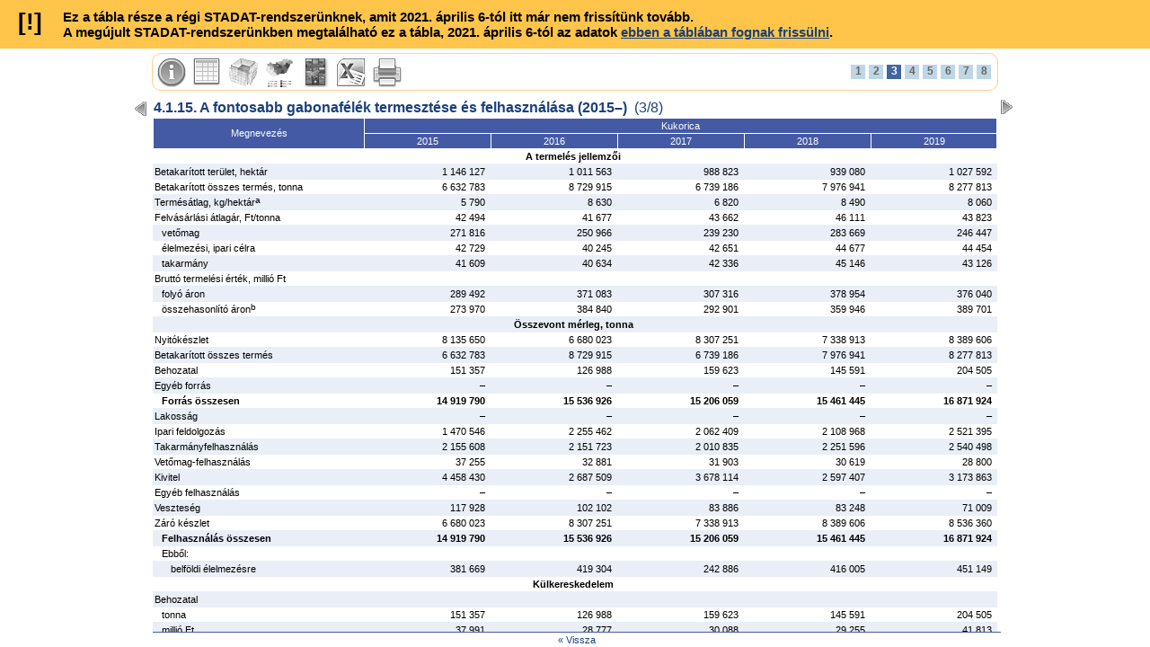

--- FILE ---
content_type: text/html; charset=UTF-8
request_url: https://www.ksh.hu/docs/hun/xstadat/xstadat_eves/i_omn001c.html
body_size: 4164
content:
<!DOCTYPE html PUBLIC "-//W3C//DTD XHTML 1.0 Strict//EN" "http://www.w3.org/TR/xhtml1/DTD/xhtml1-strict.dtd">
<html xmlns="http://www.w3.org/1999/xhtml" xml:lang="hu" >
<head>
	<meta http-equiv="Content-Type" content="text/html; charset=iso-8859-2" />
	<link href="../../css/xstadat.css" rel="stylesheet" type="text/css" media="screen" />
	<link href="../../css/xstadatpr.css" rel="stylesheet" type="text/css" media="print" />
	<script src="../../js/xstadat.js" type="text/javascript"></script>
	
	<title>STADAT &ndash; 4.1.15. A fontosabb gabonafélék termesztése és felhasználása (2015&ndash;)</title>
</head>

<body>

<div id="toolbar">
	<ul id="icons">
		<li class="icon">
			<a href="#" id="tb_info" class="icon"></a>
			<div>
				<p class="label">További információk:</p>
				<ul>
					<li><a href="../../modsz/modsz41.html">Módszertan</a></li>
					<li><a href="/apps/meta.objektum?p_lang=HU&p_menu_id=110&p_ot_id=100&p_obj_id=BDAC">Metainformációk</a></li>
				</ul>
				<p class="label cont">Utolsó frissítés: <span>2020. október 13.</span></p>
			</div>
		</li>
		<li class="icon">
			<a href="#" id="tb_tabl" class="icon"></a>
			<div>
				<p class="label">Kapcsolódó hosszú idősorok:</p>
				<ul>
					<li><a href="/docs/hun/xstadat/xstadat_hosszu/h_omf001a.html">4.1.1. A mezőgazdaság főbb adatai</a></li>
				</ul>
				<p class="label cont">Kapcsolódó éves táblák:</p>
				<ul>
					<li><a href="/docs/hun/xstadat/xstadat_eves/i_qsma006.html">4.1.13. A mezőgazdasági termékek értékesítésének (felvásárlásának) volumenindexei</a></li>
					<li><a href="http:/stadat_eves_6_4">6.4. Gazdasági ágazatok</a></li>
					<li><a href="http:/stadat_eves_7">7. Nemzetközi statisztika</a></li>
				</ul>
			</div>
		</li>
		<li class="icon">
			<a href="#" id="tb_data" class="icon"></a>
			<div>
				<p class="label">Kapcsolódó adatok:</p>
				<ul>
					<li><a href="http://ksh.hu/adatbazis?tema=BDAC">Tájékoztatási adatbázis &ndash; Növénytermesztés</a></li>
				</ul>
			</div>
		</li>
		<li class="icon">
			<a href="#" id="tb_maps" class="icon"></a>
			<div>
				<p class="label">Kapcsolódó tematikus térképek:</p>
				<ul>
					<li><a href="/interaktiv/terkepek/mo/mezogazd.html?mapid=OMN011">A gabonafélék aránya a betakarított területből, 2016</a></li>
				</ul>
			</div>
		</li>
		<li class="icon">
			<a href="#" id="tb_book" class="icon"></a>
			<div>
				<p class="label">Kapcsolódó publikációk:</p>
				<ul>
					<li><a href="/docs/hun/xftp/gyor/kal/kal18.html">Gyorstájékoztató &ndash; Kalászos gabonák, 2018</a></li>
					<li><a href="/apps/shop.lista?p_lang=HU&p_temakor_kod=KSH&p_kapcsolodo=fobbnoveny">Főbb növénykultúrák terméseredményei, 2019 (Statisztikai tükör)</a></li>
					<li><a href="/apps/shop.lista?p_lang=HU&p_temakor_kod=KSH&p_kapcsolodo=mezoszerep">A mezőgazdaság szerepe a nemzetgazdaságban, 2018</a></li>
					<li><a href="/docs/hun/xftp/idoszaki/mezo/mezo12.pdf">Mezőgazdaság, 2012</a></li>
					<li><a href="/docs/hun/xftp/stattukor/jel_buza_kukorica.pdf">A búza és a kukorica termesztése, kereskedelme és felhasználása a világon (Statisztikai tükör)</a></li>
					<li><a href="/docs/hun/xftp/idoszaki/regiok/mezoter10.pdf">A mezőgazdaság területi jellemzői, 2010</a></li>
				</ul>
			</div>
		</li>
		<li class="icon"><a href="xls/4_1_15i.xls" id="tb_excl" class="icon" title="Mentés Excel formátumban"></a></li>
		<li class="icon"><a href="#" id="tb_prnt" class="icon" title="Nyomtatás"></a></li>
	</ul>
	<ul id="pages">
		<li><a href="i_omn001a.html" title="1. oldal">1</a></li>
		<li><a href="i_omn001b.html" title="2. oldal">2</a></li>
		<li class="actual"><span title="3. oldal">3</span></li>
		<li><a href="i_omn001d.html" title="4. oldal">4</a></li>
		<li><a href="i_omn001e.html" title="5. oldal">5</a></li>
		<li><a href="i_omn001f.html" title="6. oldal">6</a></li>
		<li><a href="i_omn001g.html" title="7. oldal">7</a></li>
		<li><a href="i_omn001h.html" title="8. oldal">8</a></li>
	</ul>
	
</div>

<div id="title">
	<h1>4.1.15. A fontosabb gabonafélék termesztése és felhasználása (2015&ndash;)<span class="pagenum">(3/8)</span></h1>

	<a id="prevpage" href="i_omn001b.html" title="Előző oldal">&lt;</a>
	<a id="nextpage" href="i_omn001d.html" title="Következő oldal">&gt;</a>
</div>

<div id="table">
	<div id="thead">
		<table>
			<tr>
				<th rowspan="2" width="25%">Megnevezés</th>
				<th colspan="5" width="75%">Kukorica</th>
			</tr>
			<tr>
				<th width="15%">2015</th>
				<th width="15%">2016</th>
				<th width="15%">2017</th>
				<th width="15%">2018</th>
				<th width="15%">2019</th>
			</tr>
		</table>
	</div>
	
	<div id="tbody">
		<table>
			<col width="25%" />
			<col width="15%" />
			<col width="15%" />
			<col width="15%" />
			<col width="15%" />
			<col width="15%" />
			<tr>
				<td colspan="6" class="of">A termelés jellemzői</td>
			</tr>
			<tr>
				<td class="on">Betakarított terület, hektár</td>
				<td>1 146 127</td>
				<td>1 011 563</td>
				<td>988 823</td>
				<td>939 080</td>
				<td>1 027 592</td>
			</tr>
			<tr>
				<td class="on">Betakarított összes termés, tonna</td>
				<td>6 632 783</td>
				<td>8 729 915</td>
				<td>6 739 186</td>
				<td>7 976 941</td>
				<td>8 277 813</td>
			</tr>
			<tr>
				<td class="on">Termésátlag, kg/hektár<span class="idx" title="Lásd a Módszertani megjegyzéseket.">a</span></td>
				<td>5 790</td>
				<td>8 630</td>
				<td>6 820</td>
				<td>8 490</td>
				<td>8 060</td>
			</tr>
			<tr>
				<td class="on">Felvásárlási átlagár, Ft/tonna</td>
				<td>42 494</td>
				<td>41 677</td>
				<td>43 662</td>
				<td>46 111</td>
				<td>43 823</td>
			</tr>
			<tr>
				<td class="oi">vetőmag</td>
				<td>271 816</td>
				<td>250 966</td>
				<td>239 230</td>
				<td>283 669</td>
				<td>246 447</td>
			</tr>
			<tr>
				<td class="oi">élelmezési, ipari célra</td>
				<td>42 729</td>
				<td>40 245</td>
				<td>42 651</td>
				<td>44 677</td>
				<td>44 454</td>
			</tr>
			<tr>
				<td class="oi">takarmány</td>
				<td>41 609</td>
				<td>40 634</td>
				<td>42 336</td>
				<td>45 146</td>
				<td>43 126</td>
			</tr>
			<tr>
				<td class="on">Bruttó termelési érték, millió Ft</td>
				<td></td>
				<td></td>
				<td></td>
				<td></td>
				<td></td>
			</tr>
			<tr>
				<td class="oi">folyó áron</td>
				<td>289 492</td>
				<td>371 083</td>
				<td>307 316</td>
				<td>378 954</td>
				<td>376 040</td>
			</tr>
			<tr>
				<td class="oi">összehasonlító áron<span class="idx" title="Előző évi áron.">b</span></td>
				<td>273 970</td>
				<td>384 840</td>
				<td>292 901</td>
				<td>359 946</td>
				<td>389 701</td>
			</tr>
			<tr>
				<td colspan="6" class="of">Összevont mérleg, tonna</td>
			</tr>
			<tr>
				<td class="on">Nyitókészlet</td>
				<td>8 135 650</td>
				<td>6 680 023</td>
				<td>8 307 251</td>
				<td>7 338 913</td>
				<td>8 389 606</td>
			</tr>
			<tr>
				<td class="on">Betakarított összes termés</td>
				<td>6 632 783</td>
				<td>8 729 915</td>
				<td>6 739 186</td>
				<td>7 976 941</td>
				<td>8 277 813</td>
			</tr>
			<tr>
				<td class="on">Behozatal</td>
				<td>151 357</td>
				<td>126 988</td>
				<td>159 623</td>
				<td>145 591</td>
				<td>204 505</td>
			</tr>
			<tr>
				<td class="on">Egyéb forrás</td>
				<td>&ndash;</td>
				<td>&ndash;</td>
				<td>&ndash;</td>
				<td>&ndash;</td>
				<td>&ndash;</td>
			</tr>
			<tr>
				<td class="oi"><b>Forrás összesen</b></td>
				<td><b>14 919 790</b></td>
				<td><b>15 536 926</b></td>
				<td><b>15 206 059</b></td>
				<td><b>15 461 445</b></td>
				<td><b>16 871 924</b></td>
			</tr>
			<tr>
				<td class="on">Lakosság</td>
				<td>&ndash;</td>
				<td>&ndash;</td>
				<td>&ndash;</td>
				<td>&ndash;</td>
				<td>&ndash;</td>
			</tr>
			<tr>
				<td class="on">Ipari feldolgozás</td>
				<td>1 470 546</td>
				<td>2 255 462</td>
				<td>2 062 409</td>
				<td>2 108 968</td>
				<td>2 521 395</td>
			</tr>
			<tr>
				<td class="on">Takarmányfelhasználás</td>
				<td>2 155 608</td>
				<td>2 151 723</td>
				<td>2 010 835</td>
				<td>2 251 596</td>
				<td>2 540 498</td>
			</tr>
			<tr>
				<td class="on">Vetőmag-felhasználás</td>
				<td>37 255</td>
				<td>32 881</td>
				<td>31 903</td>
				<td>30 619</td>
				<td>28 800</td>
			</tr>
			<tr>
				<td class="on">Kivitel</td>
				<td>4 458 430</td>
				<td>2 687 509</td>
				<td>3 678 114</td>
				<td>2 597 407</td>
				<td>3 173 863</td>
			</tr>
			<tr>
				<td class="on">Egyéb felhasználás</td>
				<td>&ndash;</td>
				<td>&ndash;</td>
				<td>&ndash;</td>
				<td>&ndash;</td>
				<td>&ndash;</td>
			</tr>
			<tr>
				<td class="on">Veszteség</td>
				<td>117 928</td>
				<td>102 102</td>
				<td>83 886</td>
				<td>83 248</td>
				<td>71 009</td>
			</tr>
			<tr>
				<td class="on">Záró készlet</td>
				<td>6 680 023</td>
				<td>8 307 251</td>
				<td>7 338 913</td>
				<td>8 389 606</td>
				<td>8 536 360</td>
			</tr>
			<tr>
				<td class="oi"><b>Felhasználás összesen</b></td>
				<td><b>14 919 790</b></td>
				<td><b>15 536 926</b></td>
				<td><b>15 206 059</b></td>
				<td><b>15 461 445</b></td>
				<td><b>16 871 924</b></td>
			</tr>
			<tr>
				<td class="oi">Ebből:</td>
				<td></td>
				<td></td>
				<td></td>
				<td></td>
				<td></td>
			</tr>
			<tr>
				<td class="oj">belföldi élelmezésre</td>
				<td>381 669</td>
				<td>419 304</td>
				<td>242 886</td>
				<td>416 005</td>
				<td>451 149</td>
			</tr>
			<tr>
				<td colspan="6" class="of">Külkereskedelem</td>
			</tr>
			<tr>
				<td class="on">Behozatal</td>
				<td></td>
				<td></td>
				<td></td>
				<td></td>
				<td></td>
			</tr>
			<tr>
				<td class="oi">tonna</td>
				<td>151 357</td>
				<td>126 988</td>
				<td>159 623</td>
				<td>145 591</td>
				<td>204 505</td>
			</tr>
			<tr>
				<td class="oi">millió Ft</td>
				<td>37 991</td>
				<td>28 777</td>
				<td>30 088</td>
				<td>29 255</td>
				<td>41 813</td>
			</tr>
			<tr>
				<td class="on">Kivitel</td>
				<td></td>
				<td></td>
				<td></td>
				<td></td>
				<td></td>
			</tr>
			<tr>
				<td class="oi">tonna</td>
				<td>4 458 430</td>
				<td>2 687 509</td>
				<td>3 678 114</td>
				<td>2 597 407</td>
				<td>3 173 863</td>
			</tr>
			<tr>
				<td class="oi">millió Ft</td>
				<td>269 364</td>
				<td>199 359</td>
				<td>252 329</td>
				<td>205 803</td>
				<td>247 433</td>
			</tr>
		</table>
	</div>
</div>

<div id="footer">
	<a href="/stadat_eves_4_1">&laquo; Vissza</a>
</div>

<div id="printfooter">
<span class="idxpr">a</span>Lásd a Módszertani megjegyzéseket.&nbsp;
<span class="idxpr">b</span>Előző évi áron.&nbsp;

	<p class="copy">&copy; Központi Statisztikai Hivatal, 2011</p>
</div>
</body>
</html>


--- FILE ---
content_type: application/x-javascript
request_url: https://www.ksh.hu/js/stadat_archive.js
body_size: 12466
content:
/* 2023.04.12. 13:35 */

console.log('Stadat-Archive-Script: init.');

var knownSuccessors = [[2,"3.6.1.","ara0002"],[2,"3.6.2.","ara0003"],[2,"3.6.3.","ara0004"],[2,"3.6.4.","ara0005"],[2,"3.6.5.","ara0006"],[2,"3.6.6.","ara0007"],[2,"3.6.8.","ara0008"],[2,"3.6.9.","ara0009"],[2,"3.6.10.","ara0010"],[2,"3.6.12.","ara0011"],[2,"3.6.11.","ara0012"],[2,"3.6.17.","ara0027"],[2,"3.6.18.","ara0028"],[2,"3.6.19.","ara0029"],[2,"3.6.20.","ara0030"],[2,"3.6.22.","ara0031"],[2,"3.6.21.","ara0032"],[2,"3.6.23.","ara0033"],[2,"3.6.24.","ara0034"],[2,"3.6.25.","ara0035"],[2,"7.3.25.","ara0036"],[2,"7.3.26.","ara0037"],[2,"7.4.22.","ara0038"],[3,"3.6.1.","ara0040"],[3,"3.6.2.","ara0041"],[3,"3.6.3.","ara0042"],[3,"3.6.4.","ara0043"],[3,"3.6.5.","ara0044"],[3,"3.6.6.","ara0045"],[3,"3.6.9.","ara0046"],[3,"3.6.10.","ara0047"],[3,"3.6.11.","ara0048"],[3,"3.6.12.","ara0049"],[3,"3.6.13.","ara0050"],[3,"3.6.14.","ara0051"],[3,"3.6.15.","ara0052"],[3,"3.6.16.","ara0053"],[3,"3.6.17.","ara0054"],[3,"3.6.19.","ara0055"],[3,"3.6.20.","ara0056"],[3,"3.6.21.","ara0057"],[3,"3.6.22.","ara0058"],[3,"3.6.23.","ara0059"],[3,"3.6.24.","ara0060"],[3,"3.6.26.","ara0061"],[3,"3.6.27.","ara0062"],[3,"3.6.28.","ara0063"],[3,"3.6.29.","ara0064"],[3,"7.7.","ara0065"],[3,"7.8.","ara0066"],[2,"4.4.1.","bel0002"],[2,"4.4.5.","bel0003"],[2,"4.4.11.","bel0004"],[2,"4.4.12.","bel0005"],[2,"4.4.13.","bel0006"],[2,"4.4.14.","bel0007"],[2,"4.4.15.","bel0008"],[2,"6.4.4.1.","bel0009"],[2,"6.4.4.2.","bel0010"],[2,"6.4.4.3.","bel0011"],[2,"6.4.4.4.","bel0012"],[2,"6.4.4.6.","bel0013"],[3,"4.4.1.","bel0014"],[3,"4.4.5.","bel0015"],[3,"4.4.7.","bel0016"],[3,"4.4.8.","bel0017"],[3,"4.4.9.","bel0018"],[3,"4.4.10.","bel0019"],[3,"4.4.11.","bel0020"],[3,"4.4.12.","bel0021"],[3,"4.4.13.","bel0022"],[3,"6.4.4.1.","bel0023"],[3,"6.4.4.2.","bel0024"],[3,"6.4.4.3.","bel0025"],[1,"3.2.","ber0001"],[2,"3.3.1.","ber0002"],[2,"3.3.2.","ber0003"],[2,"3.3.3.","ber0004"],[2,"3.3.4.","ber0005"],[2,"3.3.5.","ber0006"],[2,"6.3.3.1.","ber0007"],[3,"3.3.1.","ber0009"],[3,"3.3.2.","ber0010"],[3,"3.3.3.","ber0011"],[3,"3.3.4.","ber0012"],[3,"6.3.3.1.","ber0013"],[2,"2.4.1.","ege0001"],[2,"2.4.2.","ege0002"],[2,"2.4.3.","ege0003"],[2,"2.4.4.","ege0004"],[2,"2.4.5.","ege0005"],[2,"2.4.6.","ege0006"],[2,"2.4.7.","ege0007"],[2,"2.4.8.","ege0008"],[2,"2.4.9.","ege0009"],[2,"2.4.10.","ege0010"],[2,"2.4.11.","ege0011"],[2,"2.4.12.","ege0012"],[2,"2.4.13.","ege0013"],[2,"2.4.14.","ege0014"],[2,"2.4.15.","ege0015"],[2,"2.4.16.","ege0016"],[2,"2.4.17.","ege0017"],[2,"2.4.18.","ege0018"],[2,"2.4.19.","ege0019"],[2,"2.4.20.","ege0020"],[2,"2.4.21.","ege0021"],[2,"2.4.22.","ege0022"],[2,"2.4.23.","ege0023"],[2,"2.4.24.","ege0024"],[2,"2.4.25.","ege0025"],[2,"2.4.26.","ege0026"],[2,"2.4.27.","ege0027"],[2,"2.4.28.","ege0028"],[2,"2.4.29.","ege0029"],[2,"2.4.30.","ege0030"],[2,"2.4.31.","ege0031"],[2,"2.4.32.","ege0032"],[2,"2.4.33.","ege0033"],[2,"2.4.34.","ege0034"],[2,"2.4.35.","ege0035"],[2,"2.4.36.","ege0036"],[2,"2.4.37.","ege0037"],[2,"2.4.38.","ege0038"],[2,"2.4.39.","ege0039"],[2,"2.4.40.","ege0040"],[2,"2.4.41.","ege0041"],[2,"2.4.42.","ege0042"],[2,"2.4.43.","ege0043"],[2,"6.2.4.1.","ege0044"],[2,"6.2.4.2.","ege0045"],[2,"6.2.4.3.","ege0046"],[2,"6.2.4.4.","ege0047"],[2,"6.2.4.5.","ege0048"],[2,"6.2.4.6.","ege0049"],[2,"6.2.4.7.","ege0050"],[2,"6.2.4.8.","ege0051"],[2,"6.2.4.9.","ege0052"],[2,"6.2.4.10.","ege0053"],[2,"7.2.5.","ege0054"],[2,"7.2.7.","ege0056"],[3,"2.4.1.","ege0060"],[2,"2.2.2.1.","ele0001"],[2,"2.2.2.1.","ele0002"],[2,"2.2.2.1.","ele0003"],[2,"2.2.2.1.","ele0004"],[2,"2.2.2.1.","ele0005"],[2,"2.2.2.1.","ele0006"],[2,"2.2.2.1.","ele0007"],[2,"2.2.2.1.","ele0008"],[2,"2.2.4.1.","ele0009"],[2,"2.2.4.2.","ele0010"],[2,"2.2.4.3.","ele0011"],[2,"2.2.4.4.","ele0012"],[2,"2.2.4.5.","ele0013"],[2,"2.2.4.6.","ele0014"],[2,"3.8.1.","ene0002"],[2,"5.7.2.","ene0003"],[2,"5.7.2.","ene0004"],[2,"5.7.1.","ene0006"],[2,"3.8.2.","ene0008"],[2,"5.7.4.","ene0010"],[2,"5.7.3.","ene0012"],[2,"7.3.14.","ene0013"],[2,"7.3.15.","ene0014"],[2,"7.3.16.","ene0015"],[3,"3.8.1.","ene0016"],[2,"3.4.1.","epi0001"],[2,"4.3.1.","epi0002"],[2,"4.3.2.","epi0003"],[2,"4.3.3.","epi0004"],[3,"4.3.4.","epi0005"],[2,"4.3.5.","epi0007"],[2,"6.4.3.1.","epi0008"],[2,"6.4.3.2.","epi0009"],[2,"6.4.3.4.","epi0011"],[2,"6.4.3.3.","epi0012"],[3,"4.3.1.","epi0013"],[3,"4.3.1.","epi0014"],[3,"4.3.2.","epi0015"],[3,"4.3.3.","epi0016"],[3,"4.3.4.","epi0017"],[3,"4.3.5.","epi0018"],[3,"4.3.6.","epi0019"],[3,"6.4.3.1.","epi0020"],[3,"6.4.3.2.","epi0021"],[2,"6.6.1.","fol0001"],[2,"6.6.2.","fol0002"],[2,"6.6.3.","fol0003"],[2,"5.10.1.","fol0004"],[2,"5.10.2.","fol0005"],[2,"6.6.4.","fol0006"],[2,"6.6.5.","fol0007"],[2,"6.6.6.","fol0008"],[2,"6.6.7.","fol0009"],[2,"6.6.8.","fol0010"],[2,"6.6.9.","fol0011"],[2,"6.6.10.","fol0012"],[2,"6.6.11.","fol0013"],[2,"6.6.12.","fol0014"],[2,"6.6.13.","fol0015"],[2,"6.6.14.","fol0016"],[2,"3.2.1.3.","gsz0002"],[3,"3.2.2.","gsz0003"],[3,"3.2.6.","gsz0004"],[3,"3.2.8.1.","gsz0005"],[3,"3.2.8.2.","gsz0006"],[2,"3.2.2.1.","gsz0007"],[2,"3.2.2.2.","gsz0008"],[2,"3.2.3.","gsz0009"],[2,"3.2.4.","gsz0010"],[2,"3.1.39.2.","gsz0011"],[2,"3.2.13.","gsz0012"],[2,"3.2.14.","gsz0013"],[2,"3.2.15.","gsz0014"],[2,"3.2.16.","gsz0015"],[2,"3.2.17.","gsz0016"],[2,"3.2.5.","gsz0017"],[2,"3.2.9.","gsz0018"],[2,"3.2.18.","gsz0019"],[2,"3.2.19.","gsz0020"],[2,"3.2.20.","gsz0021"],[2,"3.2.21.","gsz0022"],[2,"3.2.22.","gsz0023"],[2,"3.2.23.","gsz0024"],[2,"3.2.24.","gsz0025"],[2,"3.2.25.","gsz0026"],[2,"3.2.26.","gsz0027"],[2,"3.2.27.","gsz0028"],[2,"3.2.28.","gsz0029"],[2,"3.2.29.","gsz0030"],[2,"3.2.30.","gsz0031"],[2,"3.2.31.","gsz0032"],[2,"3.2.32.","gsz0033"],[2,"3.2.33.","gsz0034"],[2,"6.3.2.1.2.","gsz0035"],[2,"6.3.2.2.","gsz0036"],[2,"6.3.2.3.","gsz0037"],[2,"6.3.2.4.","gsz0038"],[2,"6.3.2.5.2.","gsz0039"],[2,"3.2.13.","gsz0040"],[2,"6.3.2.7.","gsz0041"],[2,"6.3.2.8.","gsz0042"],[2,"6.3.2.9.","gsz0043"],[2,"3.2.6.","gsz0044"],[2,"3.2.7.","gsz0045"],[2,"3.2.8.","gsz0046"],[2,"3.2.10.","gsz0047"],[2,"3.2.11.","gsz0048"],[2,"3.2.12.","gsz0049"],[3,"3.2.1.2.","gsz0051"],[3,"3.2.2.2.","gsz0052"],[3,"3.2.3.2.","gsz0053"],[3,"3.2.5.","gsz0054"],[3,"3.2.4.","gsz0055"],[3,"3.2.6.2.","gsz0056"],[3,"3.2.7.2.","gsz0057"],[3,"3.2.8.2.","gsz0058"],[3,"3.2.9.","gsz0059"],[3,"3.2.10.","gsz0061"],[3,"3.2.11.","gsz0062"],[3,"6.3.2.1.2.","gsz0063"],[1,"2.8.","iga0002"],[2,"2.8.2.","iga0003"],[2,"2.8.2.","iga0004"],[2,"2.8.3.","iga0006"],[2,"2.8.4.","iga0007"],[2,"6.2.8.1.","iga0008"],[2,"6.2.8.2.","iga0008"],[2,"6.2.7.3.","iga0009"],[3,"2.8.1.","iga0011"],[3,"6.2.7.1.","iga0012"],[2,"4.7.1.","ikt0002"],[1,"4.6.","ikt0003"],[2,"4.7.3.","ikt0004"],[2,"4.7.3.","ikt0005"],[2,"4.7.6.","ikt0006"],[2,"4.7.9.1.","ikt0007"],[2,"4.7.10.1.","ikt0008"],[3,"4.7.9.","ikt0009"],[2,"4.7.11.","ikt0010"],[2,"4.7.12.","ikt0011"],[2,"4.7.14.","ikt0012"],[2,"4.7.17.","ikt0013"],[2,"4.7.18.","ikt0014"],[2,"4.7.20.","ikt0015"],[2,"4.7.22.2.","ikt0016"],[2,"4.7.24.","ikt0017"],[2,"4.7.25.","ikt0018"],[2,"4.7.27.","ikt0019"],[2,"4.7.26.","ikt0020"],[2,"4.7.30.","ikt0021"],[2,"4.7.31.","ikt0022"],[2,"6.4.7.1.2.","ikt0023"],[2,"6.4.7.4.2.","ikt0025"],[2,"7.4.25.","ikt0026"],[2,"7.4.26.","ikt0027"],[2,"7.4.27.","ikt0028"],[2,"7.4.28.","ikt0029"],[3,"4.7.1.","ikt0030"],[3,"4.7.2.","ikt0031"],[3,"4.7.3.","ikt0032"],[3,"4.7.4.","ikt0033"],[3,"4.7.7.2.","ikt0034"],[3,"4.7.8.2.","ikt0035"],[3,"4.7.9.","ikt0036"],[3,"4.7.10.","ikt0037"],[3,"4.7.11.2.","ikt0038"],[2,"4.7.7.","ikt0039"],[2,"4.7.12.1.","ikt0040"],[2,"4.7.13.","ikt0041"],[2,"4.7.15.","ikt0042"],[2,"4.7.16.","ikt0043"],[2,"4.7.19.","ikt0044"],[2,"4.7.21.","ikt0045"],[2,"4.7.22.1.","ikt0046"],[2,"4.7.22.2.","ikt0047"],[2,"4.7.23.","ikt0048"],[2,"4.7.28.","ikt0049"],[2,"4.7.29.","ikt0050"],[2,"6.4.7.1.1.","ikt0051"],[2,"6.4.7.2.","ikt0052"],[2,"4.2.1.","ipa0001"],[1,"4.2.","ipa0002"],[2,"4.2.3.","ipa0004"],[2,"4.2.4.","ipa0005"],[2,"4.2.5.","ipa0006"],[2,"4.2.6.","ipa0007"],[2,"4.2.7.","ipa0008"],[2,"4.2.8.","ipa0009"],[2,"4.2.9.","ipa0010"],[2,"4.2.10.","ipa0011"],[2,"4.2.20.","ipa0012"],[2,"4.2.21.","ipa0013"],[2,"4.2.22.","ipa0014"],[2,"4.2.23.","ipa0015"],[2,"4.2.24.","ipa0016"],[2,"4.2.25.","ipa0017"],[2,"4.2.26.","ipa0018"],[2,"4.2.27.","ipa0019"],[2,"6.4.2.1.","ipa0020"],[2,"7.4.12.","ipa0021"],[2,"7.4.13.","ipa0022"],[2,"7.4.14.","ipa0023"],[2,"7.4.15.","ipa0024"],[2,"7.4.16.","ipa0025"],[2,"7.4.17.","ipa0026"],[2,"7.4.18.","ipa0027"],[2,"7.4.19.","ipa0028"],[2,"7.4.20.","ipa0029"],[2,"7.4.21.","ipa0030"],[3,"4.2.1.","ipa0031"],[3,"4.2.2.1.","ipa0032"],[3,"4.2.2.2.","ipa0033"],[3,"4.2.3.","ipa0034"],[3,"4.2.4.","ipa0035"],[3,"4.2.5.","ipa0036"],[3,"4.2.6.","ipa0037"],[3,"4.2.7.","ipa0038"],[3,"4.2.8.","ipa0039"],[3,"4.2.9.","ipa0040"],[3,"4.2.10.","ipa0041"],[3,"4.2.11.","ipa0042"],[3,"4.2.12.","ipa0043"],[3,"4.2.13.","ipa0044"],[3,"4.2.14.","ipa0045"],[3,"4.2.15.","ipa0046"],[3,"4.2.16.","ipa0047"],[3,"4.2.17.","ipa0048"],[3,"4.2.18.","ipa0049"],[3,"4.2.19.","ipa0050"],[3,"4.2.20.","ipa0051"],[3,"4.2.21.","ipa0052"],[3,"4.2.22.","ipa0053"],[3,"4.2.23.","ipa0054"],[3,"4.2.24.","ipa0055"],[3,"4.2.25.","ipa0056"],[3,"4.2.26.","ipa0057"],[3,"4.2.27.","ipa0058"],[3,"4.2.28.","ipa0059"],[3,"4.2.29.","ipa0060"],[3,"4.2.30.","ipa0061"],[3,"4.2.31.","ipa0062"],[3,"4.2.32.","ipa0063"],[3,"4.2.33.","ipa0064"],[3,"4.2.34.","ipa0065"],[3,"6.4.2.1.1.","ipa0066"],[3,"6.4.2.1.2.","ipa0067"],[3,"6.4.2.2.","ipa0068"],[3,"6.4.2.3.","ipa0069"],[3,"6.4.2.4.","ipa0070"],[3,"6.4.2.5.","ipa0071"],[3,"7.9.","ipa0072"],[2,"5.1.1.","kor0003"],[2,"5.1.2.","kor0004"],[2,"5.1.2.","kor0005"],[2,"5.1.3.","kor0006"],[2,"5.1.4.","kor0007"],[2,"5.1.5.","kor0008"],[2,"5.1.6.","kor0009"],[2,"5.1.7.","kor0010"],[2,"5.2.1.","kor0012"],[2,"5.2.2.","kor0013"],[2,"5.2.2.","kor0014"],[2,"5.2.3.","kor0015"],[2,"5.2.4.","kor0016"],[2,"5.3.1.","kor0017"],[2,"5.3.2.","kor0018"],[2,"5.3.11.","kor0019"],[2,"5.3.15.","kor0020"],[2,"5.3.18.","kor0021"],[2,"5.3.34.","kor0022"],[2,"5.4.3.","kor0023"],[2,"5.4.1.","kor0024"],[2,"5.4.2.","kor0025"],[2,"5.4.3.","kor0026"],[2,"5.4.3.","kor0027"],[2,"5.4.4.","kor0028"],[2,"5.5.2.","kor0029"],[2,"5.5.1.","kor0030"],[2,"5.8.1.","kor0035"],[2,"5.9.4.","kor0036"],[2,"5.10.6.","kor0037"],[2,"5.10.5.","kor0038"],[2,"5.6.1.","kor0039"],[2,"2.3.17.","kor0041"],[2,"2.3.18.","kor0042"],[2,"2.3.19.","kor0043"],[2,"2.3.20.","kor0044"],[2,"5.3.23.","kor0045"],[2,"5.3.24.","kor0046"],[2,"5.3.25.","kor0047"],[2,"5.3.26.","kor0048"],[2,"5.3.27.","kor0049"],[2,"5.3.28.","kor0050"],[2,"5.3.29.","kor0051"],[2,"5.3.30.","kor0052"],[2,"5.3.31.","kor0053"],[2,"5.3.32.","kor0054"],[2,"5.3.33.","kor0055"],[2,"5.10.4.","kor0056"],[2,"5.10.3.","kor0057"],[2,"6.5.7.","kor0058"],[2,"6.5.7.","kor0059"],[2,"6.5.6.","kor0060"],[2,"6.5.5.","kor0061"],[2,"6.5.1.","kor0062"],[2,"6.5.2.","kor0063"],[2,"6.5.3.","kor0064"],[2,"6.5.4.","kor0065"],[2,"6.2.3.13.","kor0066"],[2,"6.2.3.14.","kor0067"],[2,"6.2.3.15.","kor0068"],[2,"6.2.3.16.","kor0069"],[3,"5.1.","kor0070"],[3,"5.2.","kor0071"],[3,"5.3.","kor0072"],[3,"5.4.","kor0073"],[3,"5.5.","kor0074"],[3,"5.6.","kor0075"],[3,"5.7.","kor0076"],[3,"5.8.","kor0077"],[3,"5.9.","kor0078"],[3,"5.10.","kor0079"],[3,"5.11.","kor0080"],[1,"2.7.","ksp0002"],[2,"2.7.0.","ksp0003"],[2,"2.7.10.","ksp0004"],[2,"2.7.4.","ksp0005"],[2,"2.7.5.","ksp0006"],[2,"2.7.3.","ksp0008"],[2,"2.7.2.","ksp0009"],[2,"2.7.2.","ksp0010"],[2,"2.7.9.","ksp0011"],[2,"2.7.1.","ksp0013"],[2,"2.7.1.","ksp0014"],[2,"2.7.1.","ksp0016"],[2,"6.2.7.1.","ksp0020"],[2,"6.2.6.2.","okt0031"],[2,"6.2.6.2.","okt0035"],[2,"6.2.6.2.","okt0036"],[2,"6.2.6.2.","okt0037"],[2,"6.2.6.2.","okt0038"],[2,"6.2.6.2.","okt0039"],[2,"6.2.6.2.","okt0040"],[3,"2.7.1.","ksp0024"],[2,"3.5.13.","kkr0003"],[2,"3.5.14.","kkr0004"],[2,"3.5.10.","kkr0005"],[2,"3.5.15.","kkr0006"],[2,"3.5.6.","kkr0007"],[2,"3.5.21.","kkr0008"],[2,"3.5.11.","kkr0009"],[2,"3.5.12.","kkr0010"],[2,"3.5.16.","kkr0011"],[2,"3.5.23.","kkr0012"],[2,"3.5.17.","kkr0013"],[2,"3.5.24.","kkr0014"],[2,"3.5.18.","kkr0015"],[2,"3.5.25.","kkr0016"],[2,"3.5.26.","kkr0017"],[2,"3.5.28.","kkr0018"],[2,"3.5.27.","kkr0019"],[2,"3.5.27.","kkr0020"],[2,"3.5.33.","kkr0027"],[2,"3.5.34.","kkr0028"],[2,"3.5.35.","kkr0029"],[2,"3.5.36.","kkr0030"],[2,"3.5.37.","kkr0031"],[2,"3.7.1.2.","kkr0032"],[2,"7.3.7.","kkr0033"],[2,"7.3.8.","kkr0034"],[2,"7.3.9.","kkr0035"],[2,"7.3.10.","kkr0036"],[2,"7.3.11.","kkr0037"],[2,"7.3.12.","kkr0038"],[2,"7.3.13.","kkr0039"],[3,"3.5.0.","kkr0040"],[3,"3.5.1.","kkr0041"],[3,"3.5.2.","kkr0042"],[3,"3.5.8.","kkr0043"],[3,"3.5.9.","kkr0044"],[3,"3.5.10.","kkr0045"],[3,"3.5.11.","kkr0046"],[3,"3.5.13.","kkr0047"],[3,"3.5.14.","kkr0048"],[3,"3.5.3.","kkr0049"],[3,"3.5.16.","kkr0050"],[3,"3.5.4.","kkr0051"],[3,"3.5.17.","kkr0052"],[3,"3.5.6.","kkr0053"],[3,"3.5.18.","kkr0054"],[3,"3.5.19.","kkr0055"],[3,"3.5.20.","kkr0056"],[3,"3.5.23.","kkr0057"],[3,"3.5.24.","kkr0058"],[3,"3.5.25.","kkr0059"],[3,"3.5.21.","kkr0060"],[3,"3.5.22.","kkr0061"],[3,"3.7.1.2.","kkr0062"],[3,"3.7.2.2.","kkr0063"],[3,"7.5.","kkr0064"],[3,"7.6.","kkr0065"],[2,"2.3.1.","lak0001"],[2,"2.3.2.","lak0002"],[2,"2.3.3.","lak0003"],[2,"2.3.4.","lak0004"],[2,"2.3.5.","lak0005"],[2,"2.3.6.","lak0006"],[2,"2.3.7.","lak0007"],[2,"2.3.8.","lak0008"],[2,"2.3.9.","lak0009"],[2,"2.3.10.","lak0010"],[2,"2.3.11.","lak0011"],[2,"2.3.12.","lak0012"],[2,"2.3.13.","lak0013"],[2,"2.3.14.","lak0014"],[2,"2.3.15.","lak0015"],[2,"2.3.16.","lak0016"],[2,"6.2.3.1.","lak0017"],[2,"6.2.3.2.","lak0018"],[2,"6.2.3.3.","lak0019"],[2,"6.2.3.4.","lak0020"],[2,"6.2.3.5.","lak0021"],[2,"6.2.3.6.","lak0022"],[2,"6.2.3.7.","lak0023"],[2,"6.2.3.8.","lak0024"],[2,"6.2.3.9.","lak0025"],[2,"6.2.3.10.","lak0026"],[2,"6.2.3.11.","lak0027"],[2,"6.2.3.12.","lak0028"],[3,"2.3.1.","lak0029"],[3,"2.3.2.","lak0030"],[3,"2.3.3.","lak0031"],[3,"2.3.4.","lak0032"],[3,"2.3.5.","lak0033"],[3,"2.3.6.","lak0034"],[3,"2.3.7.","lak0035"],[3,"2.3.8.","lak0036"],[3,"2.3.9.","lak0037"],[3,"2.3.10.","lak0038"],[3,"6.2.3.1.","lak0039"],[3,"6.2.3.2.","lak0040"],[3,"6.2.3.3.","lak0041"],[3,"6.2.3.4.","lak0042"],[3,"6.2.3.5.","lak0043"],[3,"6.2.3.6.","lak0044"],[3,"6.2.3.7.","lak0045"],[3,"6.2.3.8.","lak0046"],[3,"6.2.3.9.","lak0047"],[3,"6.2.3.10.","lak0048"],[3,"6.2.3.11.","lak0049"],[3,"6.2.3.12.","lak0050"],[3,"6.2.3.13.","lak0051"],[3,"6.2.3.14.","lak0052"],[3,"6.2.3.15.","lak0053"],[3,"6.2.3.16.","lak0054"],[3,"6.2.3.17.","lak0055"],[2,"4.1.1.","mez0002"],[2,"4.1.2.","mez0003"],[2,"4.1.3.","mez0005"],[2,"4.1.5.","mez0009"],[2,"4.1.13.","mez0010"],[2,"4.1.21.","mez0012"],[2,"4.1.15.","mez0021"],[2,"4.1.16.","mez0022"],[2,"4.1.17.","mez0023"],[2,"4.1.18.","mez0024"],[2,"4.1.20.","mez0025"],[2,"4.1.19.","mez0026"],[2,"4.1.24.","mez0036"],[2,"4.1.26.","mez0037"],[2,"4.1.6.","mez0038"],[2,"4.1.7.","mez0041"],[2,"4.1.8.","mez0042"],[2,"4.1.10.","mez0043"],[2,"4.1.11.","mez0044"],[2,"4.1.9.","mez0045"],[2,"4.1.12.","mez0046"],[2,"4.1.14.","mez0047"],[1,"4.1.2.1.1.","mez0048"],[1,"4.1.2.1.2.","mez0049"],[1,"4.1.2.1.3.","mez0050"],[1,"4.1.2.1.4.","mez0051"],[1,"4.1.2.1.5.","mez0052"],[1,"4.1.2.1.6.","mez0053"],[1,"4.1.2.1.7.","mez0054"],[1,"4.1.2.1.8.","mez0055"],[1,"4.1.2.1.9.","mez0056"],[1,"4.1.2.1.10.","mez0057"],[1,"4.1.2.1.11.","mez0058"],[1,"4.1.2.1.12.","mez0059"],[1,"4.1.2.1.13.","mez0060"],[1,"4.1.2.1.14.","mez0061"],[1,"4.1.2.2.1.","mez0063"],[1,"4.1.2.2.2.","mez0064"],[1,"4.1.2.2.3.","mez0065"],[1,"4.1.2.2.4.","mez0066"],[1,"4.1.2.2.5.","mez0067"],[2,"6.4.1.1.","mez0068"],[2,"6.4.1.6.","mez0070"],[2,"6.4.1.7.","mez0071"],[2,"6.4.1.8.","mez0072"],[2,"6.4.1.9.","mez0073"],[2,"6.4.1.10.","mez0074"],[2,"6.4.1.11.","mez0075"],[2,"6.4.1.12.","mez0076"],[2,"6.4.1.13.","mez0077"],[2,"6.4.1.14.","mez0078"],[2,"6.4.1.15.","mez0079"],[2,"6.4.1.16.","mez0081"],[2,"6.4.1.17.","mez0082"],[2,"6.4.1.18.","mez0083"],[2,"6.4.1.19.","mez0084"],[2,"6.4.1.20.","mez0085"],[2,"6.4.1.21.","mez0086"],[2,"6.4.1.22.","mez0087"],[2,"6.4.1.23.","mez0088"],[2,"6.4.1.24.","mez0089"],[2,"6.4.1.25.","mez0090"],[2,"6.4.1.2.","mez0091"],[2,"6.4.1.3.","mez0092"],[2,"6.4.1.4.","mez0093"],[2,"6.4.1.5.","mez0094"],[2,"7.4.1.","mez0095"],[2,"7.4.2.","mez0096"],[2,"7.4.3.","mez0097"],[2,"7.4.4.","mez0098"],[2,"7.4.5.","mez0099"],[2,"7.4.6.","mez0100"],[2,"7.4.7.","mez0101"],[2,"7.4.8.","mez0102"],[2,"7.4.9.","mez0103"],[2,"7.4.10.","mez0104"],[2,"7.4.11.","mez0105"],[3,"3.7.6.","mez0106"],[3,"3.7.7.","mez0107"],[3,"4.1.1.","mez0108"],[3,"4.1.4.","mez0109"],[3,"4.1.5.","mez0110"],[3,"4.1.6.","mez0111"],[3,"4.1.7.","mez0112"],[3,"6.4.1.1.","mez0113"],[3,"6.4.1.2.","mez0114"],[3,"6.4.1.3.","mez0115"],[3,"6.4.1.4.","mez0116"],[2,"3.1.1.","gdp0001"],[1,"3.1.1.","gdp0002"],[1,"3.1.2.","gdp0003"],[2,"3.1.2.","gdp0004"],[2,"3.1.3.","gdp0005"],[2,"3.1.4.","gdp0006"],[2,"3.1.5.","gdp0007"],[2,"3.1.7.","gdp0008"],[2,"3.1.8.","gdp0009"],[2,"3.1.6.","gdp0010"],[2,"3.1.6.","gdp0011"],[2,"3.1.9.","gdp0012"],[2,"3.1.10.","gdp0013"],[2,"3.1.11.","gdp0014"],[2,"3.1.12.","gdp0015"],[2,"3.1.13.","gdp0016"],[2,"3.1.14.","gdp0017"],[2,"3.1.15.","gdp0018"],[2,"3.1.16.1.","gdp0019"],[2,"3.1.16.2.","gdp0020"],[2,"3.1.16.3.","gdp0021"],[2,"3.1.16.4.","gdp0022"],[2,"3.1.16.5.","gdp0023"],[2,"3.1.16.6.","gdp0024"],[2,"3.1.17.1.","gdp0025"],[2,"3.1.17.2.","gdp0026"],[2,"3.1.17.3.","gdp0027"],[2,"3.1.17.4.","gdp0028"],[2,"3.1.17.5.","gdp0029"],[2,"3.1.17.6.","gdp0030"],[2,"3.1.18.","gdp0031"],[2,"3.1.19.","gdp0032"],[2,"3.1.20.","gdp0033"],[2,"3.1.21.","gdp0034"],[2,"3.1.22.","gdp0035"],[2,"3.1.23.","gdp0036"],[2,"3.1.24.","gdp0037"],[2,"3.1.25.","gdp0038"],[2,"3.1.26.","gdp0039"],[2,"3.1.27.","gdp0040"],[2,"3.1.28.","gdp0041"],[2,"3.1.29.","gdp0042"],[2,"3.1.30.","gdp0043"],[2,"3.1.31.","gdp0044"],[2,"3.1.32.","gdp0045"],[2,"3.1.33.","gdp0046"],[2,"3.1.34.","gdp0047"],[2,"3.1.35.","gdp0048"],[2,"3.1.36.","gdp0049"],[2,"3.1.38.","gdp0050"],[2,"3.1.37.1.","gdp0051"],[2,"3.1.37.2.","gdp0052"],[2,"3.1.37.3.","gdp0053"],[2,"3.1.37.4.","gdp0054"],[2,"3.1.37.5.","gdp0055"],[2,"3.1.37.6.","gdp0056"],[2,"3.1.37.7.","gdp0057"],[2,"3.1.37.8.","gdp0058"],[2,"3.1.37.9.","gdp0059"],[2,"3.1.37.10.","gdp0060"],[2,"3.1.37.11.","gdp0061"],[2,"3.1.37.12.","gdp0062"],[2,"3.1.37.13.","gdp0063"],[2,"3.1.37.14.","gdp0064"],[2,"3.1.37.15.","gdp0065"],[2,"3.1.37.16.","gdp0066"],[2,"3.1.37.17.","gdp0067"],[2,"3.1.37.18.","gdp0068"],[2,"3.1.37.19.","gdp0069"],[2,"3.1.37.20.","gdp0070"],[2,"3.1.37.21.","gdp0071"],[2,"3.1.37.22.","gdp0072"],[2,"3.1.37.23.","gdp0073"],[2,"3.1.37.24.","gdp0074"],[2,"3.1.37.25.","gdp0075"],[2,"6.3.1.1.","gdp0077"],[2,"6.3.1.2.","gdp0078"],[2,"7.3.1.","gdp0079"],[2,"7.3.2.","gdp0080"],[2,"7.3.3.","gdp0081"],[2,"7.3.4.","gdp0082"],[2,"7.3.5.","gdp0083"],[2,"7.3.6.","gdp0084"],[3,"3.1.1.","gdp0086"],[3,"3.1.2.","gdp0087"],[3,"3.1.3.","gdp0088"],[3,"3.1.4.","gdp0089"],[3,"3.1.5.","gdp0090"],[3,"3.1.6.","gdp0091"],[3,"3.1.7.","gdp0092"],[3,"3.1.8.","gdp0093"],[3,"3.1.9.","gdp0094"],[3,"3.1.10.","gdp0095"],[3,"3.1.11.","gdp0096"],[3,"3.1.12.","gdp0097"],[3,"3.1.13.","gdp0098"],[3,"3.1.14.","gdp0099"],[3,"3.1.15.","gdp0100"],[3,"3.1.16.","gdp0101"],[3,"3.1.17.","gdp0102"],[3,"3.1.18.","gdp0103"],[3,"3.1.19.","gdp0104"],[3,"3.1.20.","gdp0105"],[3,"3.1.21.","gdp0106"],[3,"3.1.22.","gdp0107"],[3,"3.1.23.","gdp0109"],[3,"3.1.24.","gdp0110"],[3,"3.1.25.","gdp0111"],[3,"7.2.","gdp0112"],[3,"7.3.","gdp0113"],[3,"7.4.","gdp0114"],[2,"1.1.","nep0001"],[2,"1.3.","nep0003"],[2,"1.4.","nep0005"],[2,"1.5.","nep0010"],[2,"1.6.","nep0022"],[2,"1.7.","nep0023"],[2,"1.9.","nep0026"],[2,"1.8.","nep0027"],[2,"1.10.","nep0028"],[2,"1.11.","nep0029"],[2,"1.12.","nep0030"],[2,"1.13.","nep0033"],[2,"6.1.1.","nep0034"],[2,"6.1.2.","nep0035"],[2,"1.2.","nep0037"],[2,"6.1.6.","nep0038"],[2,"6.1.7.","nep0039"],[2,"6.1.4.","nep0040"],[2,"6.1.5.","nep0041"],[2,"6.1.8.","nep0046"],[2,"6.1.9.","nep0047"],[2,"6.1.11.","nep0050"],[2,"6.1.12.","nep0051"],[2,"7.1.","nep0052"],[2,"7.1.1.","nep0053"],[2,"7.1.2.","nep0054"],[2,"7.1.3.","nep0055"],[2,"7.1.4.","nep0056"],[2,"7.1.5.","nep0057"],[2,"7.1.7.","nep0058"],[2,"7.1.8.","nep0060"],[2,"7.1.9.","nep0061"],[2,"7.1.10.","nep0062"],[2,"7.1.6.","nep0063"],[3,"1.1.","nep0064"],[3,"1.2.","nep0065"],[3,"1.3.","nep0066"],[3,"6.1.6.","nep0068"],[3,"6.1.3.","nep0069"],[3,"6.1.4.","nep0070"],[3,"6.1.5.","nep0071"],[3,"6.1.1.","nep0072"],[1,"2.6.","okt0001"],[2,"2.6.1.","okt0002"],[2,"2.6.2.","okt0004"],[2,"2.6.3.","okt0005"],[2,"2.6.4.","okt0007"],[2,"2.6.5.","okt0008"],[2,"2.6.6.","okt0012"],[2,"2.6.7.","okt0013"],[2,"2.6.8.","okt0014"],[2,"2.6.9.","okt0015"],[2,"2.6.10.","okt0019"],[2,"2.6.11.","okt0020"],[2,"2.6.12.","okt0021"],[2,"6.2.5.1.","okt0035"],[2,"6.2.5.1.","okt0036"],[2,"6.2.5.1.","okt0037"],[2,"6.2.5.1.","okt0038"],[2,"6.2.5.1.","okt0039"],[2,"6.2.5.1.","okt0040"],[2,"6.2.5.5.","okt0041"],[2,"6.2.5.4.","okt0042"],[2,"7.2.9.","okt0044"],[2,"4.6.1.","sza0001"],[2,"4.6.2.","sza0002"],[2,"4.6.1.","sza0003"],[2,"4.6.4.","sza0004"],[2,"4.6.5.","sza0005"],[2,"4.6.6.","sza0006"],[2,"4.6.7.","sza0007"],[2,"4.6.8.","sza0008"],[2,"4.6.10.","sza0010"],[2,"4.6.11.","sza0011"],[2,"4.7.1.","sza0012"],[2,"4.7.2.2.","sza0013"],[2,"4.6.12.","sza0016"],[2,"4.6.13.","sza0017"],[2,"4.6.14.","sza0018"],[2,"4.6.15.","sza0019"],[2,"4.6.16.","sza0020"],[2,"4.6.17.","sza0021"],[2,"4.6.18.","sza0022"],[2,"4.6.19.","sza0023"],[2,"4.6.20.","sza0024"],[2,"4.6.21.","sza0025"],[2,"4.6.22.","sza0026"],[2,"4.6.23.","sza0027"],[2,"4.6.24.","sza0028"],[2,"4.6.25.","sza0029"],[2,"4.6.26.","sza0030"],[2,"4.6.27.","sza0031"],[2,"2.4.44.","sza0032"],[2,"2.4.45.","sza0033"],[2,"2.4.46.","sza0034"],[2,"2.4.47.","sza0035"],[2,"2.4.48.","sza0036"],[2,"2.4.49.","sza0037"],[2,"6.4.6.1.","sza0039"],[2,"6.4.6.2.","sza0040"],[2,"6.4.6.3.","sza0041"],[2,"6.4.7.5.","sza0042"],[2,"7.4.23.","sza0047"],[2,"7.4.24.","sza0048"],[3,"4.6.3.","sza0050"],[3,"4.6.1.","sza0051"],[3,"4.6.2.","sza0052"],[3,"4.6.6.","sza0053"],[3,"4.6.4.","sza0054"],[3,"4.6.5.","sza0055"],[3,"4.6.7.","sza0056"],[3,"4.6.14.","sza0058"],[3,"4.6.8.","sza0059"],[3,"4.7.5.","sza0060"],[3,"4.7.6.","sza0061"],[3,"4.6.17.","sza0062"],[3,"4.6.15.","sza0063"],[3,"4.6.16.","sza0064"],[3,"4.6.19.","sza0066"],[3,"4.6.18.","sza0067"],[3,"4.6.20.","sza0068"],[3,"4.6.21.","sza0070"],[3,"2.4.2.","sza0071"],[3,"2.4.3.","sza0072"],[3,"2.4.4.","sza0073"],[3,"2.4.5.","sza0074"],[3,"2.4.6.","sza0075"],[3,"6.2.4.1.","sza0076"],[3,"6.2.4.2.","sza0077"],[3,"6.2.4.3.","sza0078"],[3,"6.2.4.4.","sza0079"],[1,"2.5.","szo0002"],[2,"2.5.1.","szo0003"],[2,"2.5.2.","szo0004"],[2,"2.5.4.","szo0006"],[2,"2.5.3.","szo0007"],[2,"2.5.5.2.","szo0009"],[2,"2.5.6.","szo0010"],[2,"2.5.7.2.","szo0012"],[2,"2.5.8.","szo0013"],[2,"2.5.8.","szo0014"],[2,"2.5.9.2.","szo0016"],[2,"2.5.10.","szo0017"],[2,"2.5.11.","szo0018"],[2,"2.5.12.","szo0020"],[2,"2.5.13.","szo0021"],[2,"2.5.14.","szo0022"],[2,"2.5.16.","szo0024"],[2,"2.5.18.","szo0028"],[2,"2.5.19.","szo0030"],[2,"2.5.20.","szo0032"],[2,"2.5.21.","szo0033"],[2,"2.5.22.2.","szo0037"],[2,"6.2.4.1.2.","szo0040"],[2,"6.2.4.2.","szo0041"],[2,"6.2.4.3.","szo0042"],[2,"6.2.4.4.","szo0043"],[2,"6.2.4.5.","szo0044"],[2,"6.2.4.5.","szo0045"],[2,"6.2.4.6.","szo0046"],[2,"6.2.4.6.","szo0047"],[2,"6.2.4.7.","szo0048"],[2,"6.2.4.8.","szo0049"],[3,"2.5.3.","szo0050"],[3,"2.5.2.","szo0051"],[3,"2.5.1.2.","szo0053"],[2,"2.5.5.1.","szo0008"],[2,"2.5.7.1.","szo0011"],[2,"2.5.9.1.","szo0015"],[2,"2.5.15.","szo0023"],[2,"2.5.22.1.","szo0036"],[3,"2.5.1.1.","szo0052"],[2,"6.2.4.1.1.","szo0039"],[2,"3.4.1.","tte0001"],[2,"3.4.2.","tte0002"],[2,"3.4.3.","tte0003"],[2,"3.4.4.","tte0004"],[2,"3.4.5.","tte0005"],[2,"3.4.6.","tte0006"],[2,"3.4.7.","tte0007"],[2,"3.4.8.","tte0008"],[2,"3.4.9.","tte0009"],[2,"3.4.10.","tte0010"],[2,"3.4.11.","tte0011"],[2,"3.4.12.","tte0012"],[2,"3.4.13.","tte0013"],[2,"3.4.14.","tte0014"],[2,"3.4.15.","tte0015"],[2,"3.4.16.","tte0016"],[2,"3.4.17.","tte0017"],[2,"3.4.18.","tte0018"],[2,"3.4.19.","tte0019"],[2,"3.4.20.","tte0020"],[2,"3.4.21.","tte0021"],[2,"6.3.4.1.","tte0022"],[2,"6.3.4.2.","tte0023"],[2,"6.3.4.3.","tte0024"],[2,"4.5.1.","tur0003"],[2,"4.5.2.","tur0004"],[2,"4.5.3.","tur0005"],[2,"4.5.4.","tur0006"],[2,"4.5.5.","tur0007"],[2,"4.5.6.","tur0008"],[2,"4.5.8.","tur0009"],[2,"4.5.9.","tur0010"],[2,"4.5.10.","tur0011"],[2,"4.5.11.","tur0012"],[2,"4.5.12.","tur0013"],[2,"4.5.13.","tur0014"],[2,"4.5.14.","tur0015"],[2,"4.5.15.","tur0016"],[2,"4.5.16.","tur0017"],[2,"4.5.17.","tur0018"],[2,"4.5.18.","tur0019"],[2,"4.5.19.","tur0021"],[2,"4.5.20.","tur0022"],[2,"4.5.21.","tur0025"],[2,"4.5.22.","tur0026"],[2,"4.5.23.","tur0027"],[2,"4.5.24.","tur0028"],[2,"4.5.25.","tur0029"],[2,"4.5.26.","tur0030"],[2,"4.5.27.","tur0031"],[2,"6.4.5.1.","tur0033"],[2,"6.4.5.2.","tur0034"],[2,"6.4.5.3.","tur0035"],[2,"6.4.5.4.","tur0036"],[2,"6.4.5.5.","tur0037"],[2,"6.4.5.7.","tur0038"],[3,"4.5.9.","tur0042"],[3,"4.5.1.","tur0043"],[3,"4.5.2.","tur0044"],[3,"4.5.3.2.","tur0045"],[3,"4.5.4.","tur0046"],[3,"4.5.7.","tur0047"],[3,"4.5.8.","tur0048"],[3,"4.5.10.","tur0049"],[3,"4.5.11.","tur0050"],[3,"4.5.12.","tur0051"],[3,"4.5.13.","tur0052"],[3,"4.5.14.","tur0053"],[3,"4.5.15.","tur0054"],[3,"4.5.16.","tur0055"],[3,"4.5.17.","tur0056"],[3,"4.5.18.","tur0057"],[3,"4.5.19.","tur0058"],[3,"4.5.20.","tur0059"],[3,"4.5.21.","tur0060"],[3,"4.5.22.","tur0061"],[3,"4.5.23.","tur0062"],[3,"4.5.24.","tur0063"],[3,"4.5.25.","tur0064"],[3,"6.4.5.1.","tur0065"],[3,"6.4.5.2.","tur0066"],[3,"6.4.5.3.","tur0067"],[2,"4.5.7.","tur0068"],[2,"2.1.1.","mun0002"],[2,"2.1.2.","mun0003"],[2,"2.1.3.","mun0004"],[2,"2.1.4.","mun0005"],[2,"2.1.5.","mun0006"],[2,"2.1.6.","mun0007"],[2,"2.1.10.","mun0008"],[2,"2.1.7.2.","mun0009"],[2,"2.1.8.2.","mun0010"],[2,"2.1.9.","mun0011"],[2,"2.1.11.","mun0012"],[2,"2.1.12.","mun0013"],[3,"9.17.1.","mun0014"],[3,"9.17.4.","mun0015"],[3,"9.17.5.","mun0016"],[2,"2.1.13.","mun0017"],[2,"2.1.14.","mun0018"],[2,"2.1.15.","mun0026"],[2,"2.1.20.","mun0027"],[2,"2.1.16.2.","mun0028"],[2,"2.1.17.2.","mun0029"],[2,"2.1.18.","mun0030"],[2,"2.1.19.","mun0031"],[2,"2.1.21.","mun0032"],[2,"2.1.23.","mun0033"],[2,"2.1.24.","mun0034"],[2,"2.1.25.","mun0037"],[2,"2.1.26.","mun0039"],[2,"2.1.27.","mun0040"],[2,"2.1.28.","mun0041"],[2,"2.1.29.","mun0043"],[2,"2.1.30.1.","mun0046"],[2,"2.1.30.","mun0047"],[2,"2.1.31.","mun0048"],[2,"2.1.32.","mun0049"],[2,"2.1.33.","mun0050"],[2,"2.1.34.","mun0051"],[2,"2.1.35.","mun0052"],[2,"2.1.38.","mun0054"],[2,"2.1.39.","mun0055"],[2,"2.1.40.","mun0056"],[2,"2.1.41.","mun0057"],[2,"2.1.43.","mun0058"],[2,"2.1.45.","mun0062"],[2,"2.1.46.","mun0063"],[2,"2.1.47.","mun0064"],[2,"2.1.48.","mun0065"],[2,"2.1.49.","mun0066"],[2,"2.1.50.","mun0067"],[2,"2.1.51.","mun0068"],[2,"2.1.54.","mun0069"],[2,"2.1.55.","mun0070"],[2,"2.1.58.","mun0071"],[2,"2.1.59.","mun0073"],[2,"2.1.60.","mun0074"],[2,"2.1.61.","mun0075"],[2,"6.2.1.1.","mun0076"],[2,"6.2.1.2.","mun0077"],[2,"6.2.1.3.","mun0078"],[2,"6.2.1.4.2.","mun0079"],[2,"6.2.1.5.","mun0080"],[2,"6.2.1.10.","mun0081"],[2,"6.2.1.6.","mun0082"],[2,"6.2.1.11.","mun0083"],[2,"6.2.1.7.","mun0084"],[2,"6.2.1.8.","mun0085"],[2,"6.2.1.9.","mun0086"],[2,"6.2.1.12.","mun0087"],[2,"6.2.1.13.","mun0088"],[2,"7.2.1.","mun0092"],[2,"7.2.2.","mun0093"],[2,"7.2.3.","mun0094"],[2,"7.2.4.","mun0095"],[3,"2.1.0.1.","mun0099"],[3,"2.1.0.2.","mun0100"],[3,"2.1.1.1.","mun0101"],[3,"2.1.1.2.","mun0102"],[3,"2.1.1.3.","mun0103"],[3,"2.1.1.4.","mun0104"],[3,"2.1.2.1.","mun0105"],[3,"2.1.2.2.","mun0106"],[3,"2.1.3.","mun0107"],[3,"2.1.4.","mun0108"],[3,"2.1.5.","mun0109"],[3,"2.1.6.","mun0110"],[3,"2.1.10.","mun0111"],[3,"2.1.7.2.","mun0112"],[3,"2.1.8.2.","mun0113"],[3,"2.1.9.","mun0114"],[3,"2.1.11.","mun0115"],[3,"2.1.12.","mun0116"],[3,"9.17.2.","mun0117"],[3,"2.1.13.","mun0119"],[3,"2.1.14.","mun0120"],[3,"2.1.19.","mun0121"],[3,"2.1.15.2.","mun0122"],[3,"2.1.16.2.","mun0123"],[3,"2.1.17.","mun0124"],[3,"2.1.18.","mun0125"],[3,"2.1.20.","mun0126"],[3,"2.1.21.","mun0127"],[3,"2.1.22.","mun0128"],[3,"2.1.23.","mun0129"],[3,"2.1.24.","mun0131"],[3,"2.1.25.","mun0132"],[3,"2.1.26.","mun0133"],[3,"2.1.27.","mun0134"],[3,"2.1.31.1.","mun0143"],[3,"2.1.31.","mun0144"],[3,"2.1.32.","mun0145"],[3,"2.1.33.","mun0146"],[3,"2.1.34.","mun0147"],[3,"2.1.35.","mun0148"],[3,"2.1.36.","mun0149"],[3,"2.1.39.","mun0150"],[3,"2.1.40.","mun0151"],[3,"2.1.41.","mun0152"],[3,"2.1.42.","mun0154"],[3,"2.1.43.","mun0155"],[3,"2.1.44.","mun0156"],[3,"2.1.45.","mun0157"],[3,"2.1.46.","mun0158"],[3,"2.1.47.","mun0159"],[3,"2.1.48.","mun0160"],[3,"6.2.1.1.","mun0161"],[3,"6.2.1.2.","mun0162"],[3,"6.2.1.3.","mun0163"],[3,"6.2.1.4.2.","mun0164"],[3,"6.2.1.5.","mun0165"],[3,"6.2.1.6.","mun0166"],[3,"6.2.1.7.","mun0167"],[3,"6.2.1.8.","mun0168"],[3,"6.2.1.9.","mun0169"],[3,"6.2.1.10.","mun0170"],[3,"6.2.1.11.","mun0171"],[3,"6.2.1.15.","mun0172"],[3,"6.2.1.16.","mun0173"],[3,"6.2.1.12.","mun0174"],[3,"6.2.1.13.","mun0175"],[3,"6.2.1.14.","mun0176"],[3,"7.1.","mun0177"]];

var specialRedirs = [
    [2, '3.7.2.', 'http://www.allamkincstar.gov.hu/hu/koltsegvetesi-informaciok/koltsegvetes_merleg_1/222/'],
    [2, '3.7.3.', 'http://www.allamkincstar.gov.hu/hu/koltsegvetesi-informaciok/koltsegvetes_merleg_1/222/'],
    [3, '3.7.3.', 'http://www.allamkincstar.gov.hu/hu/koltsegvetesi-informaciok/koltsegvetes_merleg_1/222/'],
    [3, '3.7.4.', 'http://www.allamkincstar.gov.hu/hu/koltsegvetesi-informaciok/koltsegvetes_merleg_1/222/'],
    [3, '3.7.5.', 'https://www.mnb.hu/statisztika/statisztikai-adatok-informaciok/adatok-idosorok/xii-a-nemzetgazdasag-penzugyi-szamlai-penzugyi-eszkozok-es-kotelezettsegek-allomanyai-es-tranzakcioi/az-allamhaztartas-es-a-haztartasok-elozetes-penzugyi-szamlai'],
];

var themeInfo = [{"id":"ara","nHu":"Árak","nEn":"Prices","szor":["BG"]},{"id":"bel","nHu":"Belkereskedelem","nEn":"Internal trade","szor":["BCE"]},{"id":"ber","nHu":"Beruházás","nEn":"Investment","szor":["BCC"]},{"id":"ege","nHu":"Egészségügy, baleset","nEn":"Health care, accidents","szor":["AD"]},{"id":"ele","nHu":"Életkörülmények","nEn":"Living conditions","szor":["CCA","AEB"]},{"id":"ene","nHu":"Energiagazdálkodás","nEn":"Energy","szor":["BDC"]},{"id":"epi","nHu":"Építőipar","nEn":"Construction","szor":["BDD"]},{"id":"gsz","nHu":"Gazdasági és nonprofit szervezetek","nEn":"Business units and non-profit organisations","szor":["BCA","BCB"]},{"id":"ido","nHu":"Időfelhasználás, időmérleg","nEn":"Time use","szor":["AK"]},{"id":"iga","nHu":"Igazságszolgáltatás","nEn":"Justice","szor":["AH"]},{"id":"ikt","nHu":"Információ, kommunikáció","nEn":"Information, communication","szor":["CCB"]},{"id":"ipa","nHu":"Ipar","nEn":"Industry","szor":["BCD"]},{"id":"jov","nHu":"Jövedelem és fogyasztás","nEn":"Income and consumption","szor":["AE"]},{"id":"kor","nHu":"Kormányzati pénzügyek","nEn":"Government finance","szor":["BE"]},{"id":"kor","nHu":"Környezet, kommunális ellátás","nEn":"Environment, public utilites","szor":["CA","AGG","BDB"]},{"id":"kkr","nHu":"Külkereskedelem és fizetési mérleg","nEn":"External trade and balance of payments","szor":["BF"]},{"id":"ksp","nHu":"Kultúra, sport","nEn":"Culture, sports","szor":["AI"]},{"id":"lak","nHu":"Lakás","nEn":"Housing","szor":["AGA","AGB","AGC","AGD","AGE","AGF","BGB"]},{"id":"gdp","nHu":"Nemzeti számlák, GDP","nEn":"National accounts, GDP","szor":["BBA"]},{"id":"mez","nHu":"Mezőgazdaság","nEn":"Agriculture","szor":["BDA"]},{"id":"mun","nHu":"Munkaerő","nEn":"Labour","szor":["AB"]},{"id":"nep","nHu":"Népesség és népmozgalom","nEn":"Population and vital events","szor":["AA"]},{"id":"okt","nHu":"Oktatás","nEn":"Education","szor":["AC"]},{"id":"sza","nHu":"Szállítás, közlekedés","nEn":"Transport","szor":["BDE","BDF"]},{"id":"szo","nHu":"Szociális ellátás","nEn":"Social care protection","szor":["AF"]},{"id":"ter","nHu":"Területi adatok","nEn":"Regional statistics","szor":["CB"]},{"id":"tte","nHu":"Tudomány és technológia","nEn":"Science and technology","szor":["BH"]},{"id":"tur","nHu":"Turizmus, vendéglátás","nEn":"Tourism, catering","szor":["BDG"]},{"id":"int","nHu":"Nemzetközi adatok","nEn":"International data","szor":["INT"]}];

function startsWith(t1, t2) {
    return t1.substr(0, t2.length) === t2;
}

function includes(sz1, sz2) {
    for (var i = 0; i < sz1.length; i++) {
        for (var j = 0; j < sz2.length; j++) {
            if (startsWith(sz2[j], sz1[i])) {
                return true;
            }
        }
    }
    return false;
}

function findThemeBySzor(szor) {
    const m = [];
    for (var i = 0; i < themeInfo.length; i++) {
        if (includes(themeInfo[i].szor, szor)) {
            m.push(themeInfo[i]);
        }
    }
    return m;
}

function linkTo(url, text) {
    return '<a style="text-decoration: underline" href="' + url + '">' + (text || url) + '</a>';
}

function aAz(text) {
    var div = document.createElement('div');
    div.innerHTML = text;
    text = div.innerText;
    return text.match(/^[aáeéiíoóöőuúüűAÁEÉIÍOÓÖŐUÚÜŰ]/) ? 'az' : 'a';
}

var myType = location.href.match(/\/xstadat_infra|xstadat_evkozi\//)
    ? 3 : (location.href.match(/\/xstadat_annual|xstadat_eves\//) ? 2 : 1);
var myNumber = document.getElementsByTagName('h1')[0].innerText.split(' ')[0];
var myLangCode = location.href.match(/\/eng\//) ? 'en' : 'hu';

if (location.href.match(/file:|webdev/)) myType = 2; // debug
console.log('Stadat-Archive-Script:', 'type', myType, 'num', myNumber);

var mySuccessors = [];
for (var i = 0; i < knownSuccessors.length; i++) {
    if (myType === knownSuccessors[i][0] && myNumber === knownSuccessors[i][1]) {
        mySuccessors.push(knownSuccessors[i][2]);
    }
}

var myRedirs = [];
for (var i = 0; i < specialRedirs.length; i++) {
    if (myType === specialRedirs[i][0] && myNumber === specialRedirs[i][1]) {
        myRedirs.push(specialRedirs[i][2]);
    }
}

var archiveText = myLangCode === 'en'
    ? 'This table is part of our old STADAT system, which will no longer be updated here as of April 6, 2021.<br>'
    : 'Ez a tábla része a régi STADAT-rendszerünknek, amit 2021. április 6-tól itt már nem frissítünk tovább.<br>';

if (myRedirs.length > 0) {
    var link = myRedirs[0];
    var text = link.replace(/https?:\/\/([^/]+).*$/, '$1');

    archiveText += myLangCode === 'en'
        ? 'Hereafter, data is available here: ' + linkTo(link, link.replace(/https?:\/\/([^/]+).*$/, '$1'))
        : 'Az adatok a továbbiakban innen érhetők el: ' + linkTo(link, link.replace(/https?:\/\/([^/]+).*$/, '$1'));

} else if (mySuccessors.length === 1) {
    var theme = mySuccessors[0].substr(0, 3);
    var link = 'https://www.ksh.hu/stadat_files/' + theme + '/' + myLangCode + '/' + mySuccessors[0] + '.html';

    archiveText += myLangCode === 'en'
        ? 'This table can be found in our renewed STADAT system, from 6 April 2021, ' + linkTo(link, 'data will be updated in this table') + '.'
        : 'A megújult STADAT-rendszerünkben megtalálható ez a tábla, 2021. április 6-tól az adatok ' + linkTo(link, 'ebben a táblában fognak frissülni') + '.';
} else if (mySuccessors.length > 1) {
    var links = [];
    for (var i = 0; i < mySuccessors.length; i++) {
        var theme = mySuccessors[i].substr(0, 3);
        var link = 'https://www.ksh.hu/stadat_files/' + theme + '/' + myLangCode + '/' + mySuccessors[i] + '.html';
        var text = mySuccessors[i];
        links.push(linkTo(link, text));
    }

    archiveText += myLangCode === 'en'
        ? 'In our renewed STADAT system, from April 6, 2021, these tables will be updated with similar data content: ' + links.join(', ') + '.'
        : 'A megújult STADAT-rendszerünkben 2021. április 6-tól hasonló adattartalommal ezek a táblák fognak frissülni: ' + links.join(', ') + '.';
} else if (mySuccessors.length === 0) {
    var szorMap = {};
    try {
        var metaLis = [].slice.call(document.getElementById('icons').children[0].children[1].getElementsByTagName('li'), 1);
        for (var i = 0; i < metaLis.length; i++) {
            szorMap[metaLis[i].children[0].getAttribute('href').replace(/^.*=([A-Z]+)$/, '$1')] = true;
        }
    } catch (err) {}
    try {
        var tabLis = document.getElementById('icons').children[2].children[1].getElementsByTagName('li');
        for (var i = 0; i < tabLis.length; i++) {
            szorMap[tabLis[i].children[0].getAttribute('href').replace(/^.*=([A-Z]+)$/, '$1')] = true;
        }
    } catch (err) {}

    var mySzor = Object.keys(szorMap);
    var myTheme = findThemeBySzor(mySzor);

    if (myTheme.length > 0) {
        var alinks = [];
        for (var i = 0; i < myTheme.length; i++) {
            var link = myLangCode === 'en'
                ? 'https://www.ksh.hu/stadat_eng?theme=' + myTheme[i].id
                : 'https://www.ksh.hu/stadat?theme=' + myTheme[i].id;
            var text = myLangCode ===  'en' ? myTheme[i].nEn : myTheme[i].nHu;

            if (i === myTheme.length - 1) {
                if (myTheme.length > 1) {
                    text += myLangCode === 'en' ? ' topics' : ' témakörökben';
                } else {
                    text += myLangCode === 'en' ? ' topic' : ' témakörben';
                }
            }
            alinks.push(linkTo(link, text));
        }

        var last = alinks.pop();
        var links = alinks.join(', ');
        if (links !== '') {
            links += myLangCode === 'en'
                ? ' and ' + last
                : ' és ' + last;
        } else {
            links = last;
        }

        archiveText += myLangCode === 'en'
            ? 'In our renewed STADAT system, you can find up-to-date information in the ' + links + '.'
            : 'A megújult STADAT-rendszerünkben ' + aAz(links) + ' ' + links + ' találhat friss adatok.'
    } else {
        archiveText +=  myLangCode === 'en'
            ? 'In our ' + linkTo('https://www.ksh.hu/stadat_eng', 'renewed STADAT system') + ', you can find up-to-date information.'
            : 'A ' + linkTo('https://www.ksh.hu/stadat', 'megújult STADAT-rendszerünkben') + ' találhat friss adatokat.';
    }
}

var banner = document.createElement('div');
banner.style.padding = '10px 20px';
banner.style.fontSize = '15px';
banner.style.backgroundColor = '#FFC54B';
banner.style.fontWeight = 'bold';
banner.innerHTML = '<div style="font-size: 170%; width: 50px; float: left;">[!]</div>' + archiveText;

if (!myNumber.match(/^9/)) { // 9.x tables are unarchived now.
    document.body.insertBefore(banner, document.body.children[0]);
}

if (changeHeight) changeHeight();

console.log('Stadat-Archive-Script: ready.');
